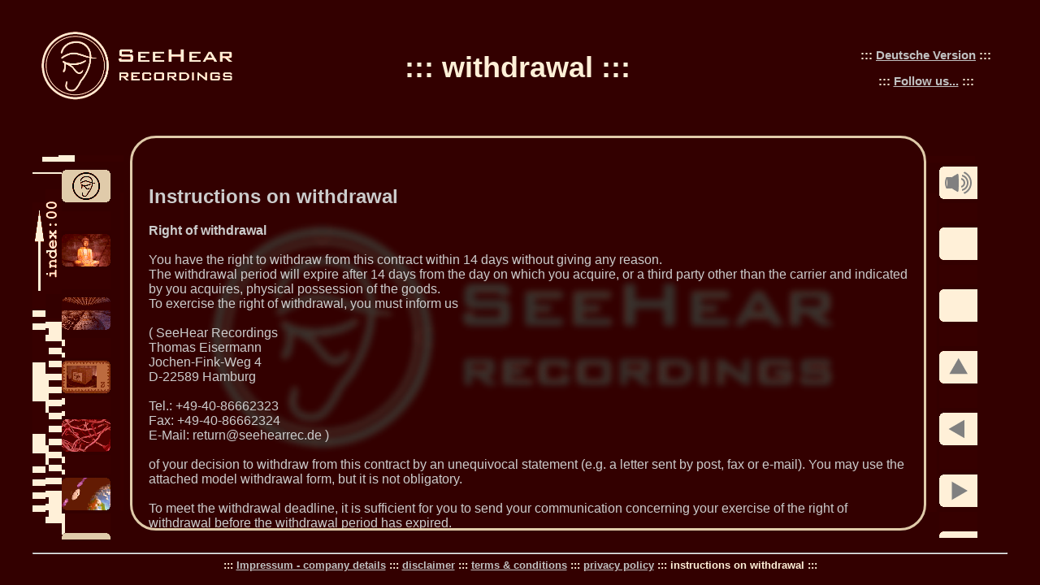

--- FILE ---
content_type: text/html; charset=utf-8
request_url: https://seehear.it/seehear_withdrawal_en.php?aplayer=on&frompage=p03
body_size: 4177
content:
<!DOCTYPE html>
<html lang="en">
<head>
<meta charset="utf-8">
<link href="seehear.css" rel="stylesheet">
<link rel="shortcut icon" href="/favicon.ico" type="image/x-icon" />
<link rel="icon" href="/favicon.ico" type="image/x-icon"/>
<link rel="apple-touch-icon" sizes="57x57" href="/pic/favicon/apple-icon-57x57.png"/>
<link rel="apple-touch-icon" sizes="60x60" href="/pic/favicon/apple-icon-60x60.png"/>
<link rel="apple-touch-icon" sizes="72x72" href="/pic/favicon/apple-icon-72x72.png"/>
<link rel="apple-touch-icon" sizes="76x76" href="/pic/favicon/apple-icon-76x76.png"/>
<link rel="apple-touch-icon" sizes="114x114" href="/pic/favicon/apple-icon-114x114.png"/>
<link rel="apple-touch-icon" sizes="120x120" href="/pic/favicon/apple-icon-120x120.png"/>
<link rel="apple-touch-icon" sizes="144x144" href="/pic/favicon/apple-icon-144x144.png"/>
<link rel="apple-touch-icon" sizes="152x152" href="/pic/favicon/apple-icon-152x152.png"/>
<link rel="apple-touch-icon" sizes="180x180" href="/pic/favicon/apple-icon-180x180.png"/>
<link rel="icon" type="image/png" sizes="192x192"  href="/pic/favicon/android-icon-192x192.png"/>
<link rel="icon" type="image/png" sizes="32x32" href="/pic/favicon/favicon-32x32.png"/>
<link rel="icon" type="image/png" sizes="96x96" href="/pic/favicon/favicon-96x96.png"/>
<link rel="icon" type="image/png" sizes="16x16" href="/pic/favicon/favicon-16x16.png"/>
<link rel="manifest" href="/pic/favicon/manifest.json"/>
<meta name="msapplication-TileColor" content="#ffffff"/>
<meta name="msapplication-TileImage" content="/pic/favicon/ms-icon-144x144.png"/>
<meta name="theme-color" content="#ffffff"/>
</head>

  <script language="JavaScript">
<!-- 

var mouse_over=false;

if (document.images) {

//title
Iindex_03_02 = new Image(20, 129);Iindex_03_02.src = 'pic/t-index.gif';Iindex_03_02x = new Image(20, 129);Iindex_03_02x.src = 'pic/t-index.gif';
Iindex_03_02a = new Image(20, 129);Iindex_03_02a.src = 'pic/t-phil.gif';
Iindex_03_02b = new Image(20, 129);Iindex_03_02b.src = 'pic/t-proj.gif';
Iindex_03_02c = new Image(20, 129);Iindex_03_02c.src = 'pic/t-order.gif';
Iindex_03_02d = new Image(20, 129);Iindex_03_02d.src = 'pic/t-shri.gif';
Iindex_03_02e = new Image(20, 129);Iindex_03_02e.src = 'pic/t-links.gif';
Iindex_03_02f = new Image(20, 129);Iindex_03_02f.src = 'pic/t-comm.gif';
Iindex_03_02g = new Image(20, 129);Iindex_03_02g.src = 'pic/t-phil.gif';
Iindex_03_02h = new Image(20, 129);Iindex_03_02h.src = 'pic/t-past.gif';
Iindex_03_02i = new Image(20, 129);Iindex_03_02i.src = 'pic/t-onair.gif';
Iindex_03_02j = new Image(20, 129);Iindex_03_02j.src = 'pic/t-pres.gif';
Iindex_03_02k = new Image(20, 129);Iindex_03_02k.src = 'pic/t-futur.gif';
Iindex_03_02l = new Image(20, 129);Iindex_03_02l.src = 'pic/t-cont.gif';

//Navi LH
Iindex_02_03 = new Image(60, 40);Iindex_02_03.src = 'pic/index.gif';
Iindex_02_03o = new Image(60, 40);Iindex_02_03o.src = 'pic/index_o.gif';

Iindex_05_03 = new Image(60, 40);Iindex_05_03.src = 'pic/phil.gif';
Iindex_05_03o = new Image(60, 40);Iindex_05_03o.src = 'pic/phil_o.gif';

Iindex_07_03 = new Image(60, 40);Iindex_07_03.src = 'pic/proj.gif';
Iindex_07_03o = new Image(60, 40);Iindex_07_03o.src = 'pic/proj_o.gif';

Iindex_10_03 = new Image(60, 40);Iindex_10_03.src = 'pic/order.gif';
Iindex_10_03o = new Image(60, 40);Iindex_10_03o.src = 'pic/order_o.gif';

Iindex_12_03 = new Image(60, 40);Iindex_12_03.src = 'pic/links.gif';
Iindex_12_03o = new Image(60, 40);Iindex_12_03o.src = 'pic/links_o.gif';

Iindex_14_03 = new Image(60, 40);Iindex_14_03.src = 'pic/cont.gif';
Iindex_14_03o = new Image(60, 40);Iindex_14_03o.src = 'pic/cont_o.gif';

//Navi RH

Iidr_02_02 = new Image(47, 40);Iidr_02_02.src = 'pic/idr-player-on.gif';Iidr_02_02o = new Image(47, 40);Iidr_02_02o.src = 'pic/idr-player-off.gif';
Iidr_04_02 = new Image(47, 40);Iidr_04_02.src = 'pic/idrblank.gif';
Iidr_04_02o = new Image(47, 40);Iidr_04_02o.src = 'pic/idrblank.gif';
Iidr_06_02 = new Image(47, 40);Iidr_06_02.src = 'pic/idrblank.gif';
Iidr_06_02o = new Image(47, 40);Iidr_06_02o.src = 'pic/idrblank.gif';
Iidr_08_02 = new Image(47, 40);Iidr_08_02.src = 'pic/idr0802.gif';
Iidr_08_02o = new Image(47, 40);Iidr_08_02o.src = 'pic/idr0802o.gif';
Iidr_10_02 = new Image(47, 40);Iidr_10_02.src = 'pic/idr1002.gif';
Iidr_10_02o = new Image(47, 40);Iidr_10_02o.src = 'pic/idr1002o.gif';
Iidr_12_02 = new Image(47, 40);Iidr_12_02.src = 'pic/idr1202.gif';
Iidr_12_02o = new Image(47, 40);Iidr_12_02o.src = 'pic/idr1202o.gif';
}

function showrelease(msgStr){
  F1 = open(msgStr,"SHRpromo002music","dependent=Yes,width=600,height=480,screenX=0,screenY=0,resizable=Yes");
}

function di(id,name){
  if (document.images) {document.images[id].src=eval(name+".src"); }
}

function dm(msgStr) {
  document.returnValue = false;
  if (document.images) { 
     window.status = msgStr;
     document.returnValue = true;
  }
}

var showMsg = navigator.userAgent != "Mozilla/4.0 (compatible; MSIE 4.0; Mac_PowerPC)";
function dmim(msgStr) {
  document.returnValue = false;
  if (showMsg) { 
    window.status = msgStr;
    document.returnValue = true;
  }
}


function update_player_switch (e) { 
	 var player_switch_link_element = document.getElementById('player_switch_link');
	 var internal_links = document.getElementsByClassName('internal-link');
	 var i;
if (e.detail==true) 
	{
	 if (document.images) {
	 Iidr_02_02 = new Image(47, 40);Iidr_02_02.src = 'pic/idr-player-off.gif';
	 Iidr_02_02o = new Image(47, 40);Iidr_02_02o.src = 'pic/idr-player-on.gif';
	 };
	 player_switch_link_element.href = player_switch_link_element.href.replace("aplayer=off", "aplayer=on");

	for (i = 0; i < internal_links.length; i++) {
		 internal_links[i].href = internal_links[i].href.replace("aplayer=on", "aplayer=off");
	} 
	}
	else
	{
	 if (document.images) {
	 Iidr_02_02 = new Image(47, 40);Iidr_02_02.src = 'pic/idr-player-on.gif'; 
	 Iidr_02_02o = new Image(47, 40);Iidr_02_02o.src = 'pic/idr-player-off.gif'; 
	 };
	 player_switch_link_element.href = player_switch_link_element.href.replace("aplayer=on", "aplayer=off");
	for (i = 0; i < internal_links.length; i++) {
		 internal_links[i].href = internal_links[i].href.replace("aplayer=off", "aplayer=on");
	} 

	};
	if (mouse_over==false) 
	{di('Nidr_02_02','Iidr_02_02');}
	else
	{di('Nidr_02_02','Iidr_02_02o');};
}


parent.iframeContent.addEventListener('WidgetStatus-Changed',update_player_switch, false);


  
// -->
  </script>
<body>
  <div id="container">
  <div class="wrapper">
  <header class="header">
    <div class="header_logo"><div class="dropdown"><img class="header_logo_img" alt="SeeHear Recordings" src="pic/shr-logo-text-transparent.gif"/><div class="dropdown-content">
    <a class="internal-link" href="index_en.php?aplayer=on">::: index</a><a class="internal-link" href="philosophy_en.php?aplayer=on">::: philosophy</a><a class="internal-link" href="projects_en.php?aplayer=on">::: projects</a><a class="internal-link" href="order_en.php?aplayer=on">::: order</a><a class="internal-link" href="links_en.php?aplayer=on">::: links</a><a class="internal-link" href="communication_en.php?aplayer=on">::: communication</a>  </div></div></div>
<div class="header_title"><div class="header_title_text"><h1>::: withdrawal :::</h1></div></div>
<div class="header_language"><div class="header_language_text"><h5>::: 
	<a class="internal-link" href="seehear_widerruf_de.php?aplayer=on&frompage=p03" >Deutsche Version</a> :::<p>::: <a class="internal-link" href="communication_en.php#Echoflex?aplayer=on">Follow us...</a> :::</h5></div></div></header>
  <div class="main_frame"><article class="main">﻿<!DOCTYPE html PUBLIC "-//W3C//DTD XHTML 1.0 Transitional//EN" "http://www.w3.org/TR/xhtml1/DTD/xhtml1-transitional.dtd">
<html xmlns="http://www.w3.org/1999/xhtml">

<head>
<meta content="text/html; charset=utf-8" http-equiv="Content-Type" />
<title>::: SeeHear Recordings ::: Instructions on withdrawal :::</title>
<link rel="shortcut icon" href="/favicon.ico" type="image/x-icon" />
<link rel="icon" href="/favicon.ico" type="image/x-icon"/>
<link rel="apple-touch-icon" sizes="57x57" href="/pic/favicon/apple-icon-57x57.png"/>
<link rel="apple-touch-icon" sizes="60x60" href="/pic/favicon/apple-icon-60x60.png"/>
<link rel="apple-touch-icon" sizes="72x72" href="/pic/favicon/apple-icon-72x72.png"/>
<link rel="apple-touch-icon" sizes="76x76" href="/pic/favicon/apple-icon-76x76.png"/>
<link rel="apple-touch-icon" sizes="114x114" href="/pic/favicon/apple-icon-114x114.png"/>
<link rel="apple-touch-icon" sizes="120x120" href="/pic/favicon/apple-icon-120x120.png"/>
<link rel="apple-touch-icon" sizes="144x144" href="/pic/favicon/apple-icon-144x144.png"/>
<link rel="apple-touch-icon" sizes="152x152" href="/pic/favicon/apple-icon-152x152.png"/>
<link rel="apple-touch-icon" sizes="180x180" href="/pic/favicon/apple-icon-180x180.png"/>
<link rel="icon" type="image/png" sizes="192x192"  href="/pic/favicon/android-icon-192x192.png"/>
<link rel="icon" type="image/png" sizes="32x32" href="/pic/favicon/favicon-32x32.png"/>
<link rel="icon" type="image/png" sizes="96x96" href="/pic/favicon/favicon-96x96.png"/>
<link rel="icon" type="image/png" sizes="16x16" href="/pic/favicon/favicon-16x16.png"/>
<link rel="manifest" href="/pic/favicon/manifest.json"/>
<meta name="msapplication-TileColor" content="#ffffff"/>
<meta name="msapplication-TileImage" content="/pic/favicon/ms-icon-144x144.png"/>
<meta name="theme-color" content="#ffffff"/>
</head>

<body>

<h2>Instructions on withdrawal</h2><strong>Right of withdrawal</strong><br />
<br />
You have the right to withdraw from this contract within 14 days without giving 
any reason.<br />
The withdrawal period will expire after 14 days from the day on which you 
acquire, or a third party other than the carrier and indicated by you acquires, 
physical possession of the goods.<br />
To exercise the right of withdrawal, you must inform us<br />
<br />
( SeeHear Recordings<br />
Thomas Eisermann<br />
Jochen-Fink-Weg 4<br />
D-22589 Hamburg <br />
<br />
Tel.: +49-40-86662323<br />
Fax: +49-40-86662324<br />
E-Mail: return@seehearrec.de )<br />
<br />
of your decision to withdraw from this contract by an unequivocal statement 
(e.g. a letter sent by post, fax or e-mail). You may use the attached model 
withdrawal form, but it is not obligatory.<br />
<br />
To meet the withdrawal deadline, it is sufficient for you to send your 
communication concerning your exercise of the right of withdrawal before the 
withdrawal period has expired.<br />
<br />
<strong>Effects of withdrawal</strong><br />
<br />
If you withdraw from this contract, we shall reimburse to you all payments 
received from you, including the costs of delivery (with the exception of the 
supplementary costs resulting from your choice of a type of delivery other than 
the least expensive type of standard delivery offered by us), without undue 
delay and in any event not later than 14 days from the day on which we are 
informed about your decision to withdraw from this contract. We will carry out 
such reimbursement using the same means of payment as you used for the initial 
transaction, unless you have expressly agreed otherwise; in any event, you will 
not incur any fees as a result of such reimbursement. We may withhold 
reimbursement until we have received the goods back or you have supplied 
evidence of having sent back the goods, whichever is the earliest.<br />
You shall send back the goods or hand them over to us, without undue delay and 
in any event not later than 14 days from the day on which you communicate your 
withdrawal from this contract to us. The deadline is met if you send back the 
goods before the period of 14 days has expired. You will have to bear the direct 
cost of returning the goods. You are only liable for any diminished value of the 
goods<br />
resulting from the handling other than what is necessary to establish the 
nature, characteristics and functioning of the goods.<br />
<br />
<hr/><br />
<br />
<strong>Model withdrawal form</strong><br />
<br />
(complete and return this form only if you wish to withdraw from the contract)<br />
<br />
To:<br />
SeeHear Recordings<br />
Thomas Eisermann <br />
Jochen-Fink-Weg 4<br />
22589 Hamburg<br />
Germany<br />
<br />
I/We (*) hereby give notice that I/We (*) withdraw from my/our (*) contract of 
sale of the following goods<br />
<br />
.......................................................................................................................................<br />
<br />
.......................................................................................................................................<br />
<br />
.......................................................................................................................................<br />
<br />
.......................................................................................................................................<br />
<br />
<br />
Ordered on (*)/received on (*) 
..................................................................................<br />
<br />
<br />
Name of consumer(s) 
..................................................................................<br />
<br />
<br />
Address of consumer(s) 
..................................................................................<br />
<br />
..................................................................................<br />
<br />
..................................................................................<br />
<br />
..................................................................................<br />
<br />
..................................................................................<br />
<br />
<br />
Signature of consumer(s) (only if this form is notified on paper)<br />
<br />
<br />
.......................................................................................................................................<br />
<br />
<br />
Date 
..................................................................................<br />
<br />
<br />
___________<br />
(*) Delete as appropriate.<br />
<br />

</body>

</html>
</article></div>
  <aside class="aside navi_lh"><TABLE border="0" cellpadding="0" cellspacing="0" width="100">
	<TR>
	  <TD><IMG width="16" height="1" border="0" SRC="pic/idx00.gif"></TD>
	  <TD><IMG width="20" height="1" border="0" SRC="pic/idx00.gif"></TD>
	  <TD><IMG width="60" height="1" border="0" SRC="pic/idx00.gif"></TD>
	  <TD><IMG width="16" height="1" border="0" SRC="pic/idx00.gif"></TD>
	</TR>
	<TR>
	  <TD rowspan="1" colspan="4"><IMG name="navi_lh_img_name_Nindex_01_01" width="100" height="8"
		border="0" SRC="pic/idx0101.gif"></TD>
	  <TD><IMG width="1" height="8" border="0" SRC="pic/idx00.gif"></TD>
	</TR>
	<TR>
	  <TD rowspan="1" colspan="2"><IMG name="navi_lh_img_name_Nindex_02_01" width="36" height="5"
		border="0" SRC="pic/idx0201.gif"></TD>
	  <TD rowspan="2" colspan="1"><A class="internal-link" href="index_en.php?aplayer=on"onmouseout="di('navi_lh_img_name_Nindex_02_03','Iindex_02_03');di('navi_lh_img_name_Nindex_03_02','Iindex_03_02');dm(''); return true;"onmouseover="di('navi_lh_img_name_Nindex_02_03','Iindex_02_03o');di('navi_lh_img_name_Nindex_03_02','Iindex_03_02x');dm('::: index :::'); return true;"><IMG name="navi_lh_img_name_Nindex_02_03"src="pic/index.gif"width="60"height="40"ALT="index"border="0"></A></TD>
	  <TD rowspan="14" colspan="1"><IMG name="navi_lh_img_name_Nindex_02_04" width="4" height="392"
		border="0" SRC="pic/idx0204.gif"></TD>
	  <TD><IMG width="1" height="5" border="0" SRC="pic/idx00.gif"></TD>
	</TR>
	<TR>
	  <TD rowspan="13" colspan="1"><IMG name="navi_lh_img_name_Nindex_03_01" width="16" height="387"
		border="0" SRC="pic/idx0301.gif"></TD>
	  <TD rowspan="5" colspan="1"><IMG name="navi_lh_img_name_Nindex_03_02" SRC="pic/t-index.gif"		width="20" height="129" border="0"></TD>
	  <TD><IMG width="1" height="35" border="0" SRC="pic/idx00.gif"></TD>
	</TR>
	<TR>
	  <TD rowspan="1" colspan="1"><IMG name="navi_lh_img_name_Nindex_04_03" width="60" height="24"
		border="0" SRC="pic/idx0403.gif"		></TD>
	  <TD><IMG width="1" height="24" border="0" SRC="pic/idx00.gif"></TD>
	</TR>
	<TR>
	  <TD rowspan="1" colspan="1"><A class="internal-link" href="philosophy_en.php?aplayer=on"onmouseout="di('navi_lh_img_name_Nindex_05_03','Iindex_05_03');di('navi_lh_img_name_Nindex_03_02','Iindex_03_02');dm(''); return true;"onmouseover="di('navi_lh_img_name_Nindex_05_03','Iindex_05_03o');di('navi_lh_img_name_Nindex_03_02','Iindex_03_02a');dm('::: index :::'); return true;"><IMG name="navi_lh_img_name_Nindex_05_03"src="pic/phil.gif"width="60"height="40"ALT="philosophy"border="0"></A></TD>
	  <TD><IMG width="1" height="40" border="0" SRC="pic/idx00.gif"></TD>
	</TR>
	<TR>
	  <TD rowspan="1" colspan="1"><IMG name="navi_lh_img_name_Nindex_06_03" width="60" height="24"
		border="0" SRC="pic/idx0603.gif"></TD>
	  <TD><IMG width="1" height="24" border="0" SRC="pic/idx00.gif"></TD>
	</TR>
	<TR>
	  <TD rowspan="2" colspan="1"><A class="internal-link" href="projects_en.php?aplayer=on"onmouseout="di('navi_lh_img_name_Nindex_07_03','Iindex_07_03');di('navi_lh_img_name_Nindex_03_02','Iindex_03_02');dm(''); return true;"onmouseover="di('navi_lh_img_name_Nindex_07_03','Iindex_07_03o');di('navi_lh_img_name_Nindex_03_02','Iindex_03_02b');dm('::: projects :::'); return true;"><IMG name="navi_lh_img_name_Nindex_07_03"src="pic/proj.gif"width="60"height="40"ALT="projects"border="0"></A></TD>
	  <TD><IMG width="1" height="6" border="0" SRC="pic/idx00.gif"></TD>
	</TR>
	<TR>
	  <TD rowspan="8" colspan="1"><IMG name="navi_lh_img_name_Nindex_08_02" width="20" height="258"
		border="0" SRC="pic/idx0802.gif"></TD>
	  <TD><IMG width="1" height="34" border="0" SRC="pic/idx00.gif"></TD>
	</TR>
	<TR>
	  <TD rowspan="1" colspan="1"><IMG name="navi_lh_img_name_Nindex_09_03" width="60" height="24"
		border="0" SRC="pic/idx0903.gif"></TD>
	  <TD><IMG width="1" height="24" border="0" SRC="pic/idx00.gif"></TD>
	</TR>
	<TR>
	  <TD rowspan="1" colspan="1"><A class="internal-link" href="order_en.php?aplayer=on"onmouseout="di('navi_lh_img_name_Nindex_10_03','Iindex_10_03');di('navi_lh_img_name_Nindex_03_02','Iindex_03_02');dm(''); return true;"onmouseover="di('navi_lh_img_name_Nindex_10_03','Iindex_10_03o');di('navi_lh_img_name_Nindex_03_02','Iindex_03_02c');dm('::: index :::'); return true;"><IMG name="navi_lh_img_name_Nindex_10_03"src="pic/order.gif"width="60"height="40"ALT="order"border="0"></A></TD>
	  <TD><IMG width="1" height="40" border="0" SRC="pic/idx00.gif"></TD>
	</TR>
	<TR>
	  <TD rowspan="1" colspan="1"><IMG name="navi_lh_img_name_Nindex_11_03" width="60" height="24"
		border="0" SRC="pic/idx1103.gif"></TD>
	  <TD><IMG width="1" height="24" border="0" SRC="pic/idx00.gif"></TD>
	</TR>
	<TR>
	  <TD rowspan="1" colspan="1"><A class="internal-link" href="links_en.php?aplayer=on"onmouseout="di('navi_lh_img_name_Nindex_12_03','Iindex_12_03');di('navi_lh_img_name_Nindex_03_02','Iindex_03_02');dm(''); return true;"onmouseover="di('navi_lh_img_name_Nindex_12_03','Iindex_12_03o');di('navi_lh_img_name_Nindex_03_02','Iindex_03_02e');dm('::: links :::'); return true;"><IMG name="navi_lh_img_name_Nindex_12_03"src="pic/links.gif"width="60"height="40"ALT="links"border="0"></A></TD>
	  <TD><IMG width="1" height="40" border="0" SRC="pic/idx00.gif"></TD>
	</TR>
	<TR>
	  <TD rowspan="1" colspan="1"><IMG name="navi_lh_img_name_Nindex_13_03" width="60" height="24"
		border="0" SRC="pic/idx1303.gif"></TD>
	  <TD><IMG width="1" height="24" border="0" SRC="pic/idx00.gif"></TD>
	</TR>
	<TR>
	  <TD rowspan="1" colspan="1"><A class="internal-link" href="communication_en.php?aplayer=on"onmouseout="di('navi_lh_img_name_Nindex_14_03','Iindex_14_03');di('navi_lh_img_name_Nindex_03_02','Iindex_03_02');dm(''); return true;"onmouseover="di('navi_lh_img_name_Nindex_14_03','Iindex_14_03o');di('navi_lh_img_name_Nindex_03_02','Iindex_03_02f');dm('::: communication :::'); return true;"><IMG name="navi_lh_img_name_Nindex_14_03"src="pic/cont.gif"width="60"height="40"ALT="communication"border="0"></A></TD>
	  <TD><IMG width="1" height="40" border="0" SRC="pic/idx00.gif"></TD>
	</TR>
	<TR>
	  <TD rowspan="1" colspan="1"><IMG name="navi_lh_img_name_Nindex_15_03" width="60" height="32"
		border="0" SRC="pic/idx1503.gif"></TD>
	  <TD><IMG width="1" height="32" border="0" SRC="pic/idx00.gif"></TD>
	</TR>
      </TABLE></aside>
  <aside class="aside navi_rh"><TABLE border="0" cellpadding="0" cellspacing="0" width="60">
	<TR>
	  <TD><IMG src="pic/idr_00.gif" width="16" height="1" border="0"></TD>
	  <TD><IMG src="pic/idr_00.gif" width="47" height="1" border="0"></TD>
	</TR>
	<TR>
	  <TD rowspan="1" colspan="2"><IMG name="Nidr_01_01" src="pic/idr0101.gif"
		width="60" height="8" border="0"></TD>
	  <TD><IMG src="pic/idr_00.gif" width="1" height="8" border="0"></TD>
	</TR>
	<TR>
	  <TD rowspan="12" colspan="1"><IMG name="Nidr_02_01" src="pic/idr0201.gif"
		width="13" height="392" border="0"></TD>
	  <TD rowspan="1" colspan="1"><a id="player_switch_link"
	  href="seehear_withdrawal_en.php?aplayer=off&frompage=p03"onclick="parent.aplayer_off(); return true;" onmouseout="di('Nidr_02_02','Iidr_02_02');dm(''); mouse_over=false; return true;"
 onmouseover="di('Nidr_02_02','Iidr_02_02o');dm(''); mouse_over=true; return true;">
<IMG name="Nidr_02_02" src="pic/idr-player-on.gif" width="47" height="40" border="0"></a>
</TD>
	  <TD><IMG src="pic/idr_00.gif" width="1" height="40" border="0"></TD>
	</TR>
	<TR>
	  <TD rowspan="1" colspan="1"><IMG name="Nidr_03_02" src="pic/idr0302.gif"
		width="47" height="24" border="0"></TD>
	  <TD><IMG src="pic/idr_00.gif" width="1" height="24" border="0"></TD>
	</TR>
	<TR>
	  <TD rowspan="1" colspan="1"><IMG name="Nidr_04_02" src="pic/idrblank.gif"
		width="47" height="40" border="0"></TD>
	  <TD><IMG src="pic/idr_00.gif" width="1" height="40" border="0"></TD>
	</TR>
	<TR>
	  <TD rowspan="1" colspan="1"><IMG name="Nidr_05_02" src="pic/idr0502.gif"
		width="47" height="24" border="0"></TD>
	  <TD><IMG src="pic/idr_00.gif" width="1" height="24" border="0"></TD>
	</TR>
	<TR>
	  <TD rowspan="1" colspan="1"><IMG name="Nidr_06_02" src="pic/idrblank.gif"
		width="47" height="40" border="0"></TD>
	  <TD><IMG src="pic/idr_00.gif" width="1" height="40" border="0"></TD>
	</TR>
	<TR>
	  <TD rowspan="1" colspan="1"><IMG name="Nidr_07_02" src="pic/idr0702.gif"
		width="47" height="24" border="0"></TD>
	  <TD><IMG src="pic/idr_00.gif" width="1" height="24" border="0"></TD>
	</TR>
	<TR>
	  <TD rowspan="1" colspan="1"><A class="internal-link" href="index_en.php?aplayer=on" onmouseout="di('Nidr_08_02','Iidr_08_02');dm(''); return true;"
		onmouseover="di('Nidr_08_02','Iidr_08_02o');dm('::: index :::'); return true;"><IMG
		name="Nidr_08_02" src="pic/idr0802.gif" width="47" height="40" ALT="index"
		border="0"></A></TD>
	  <TD><IMG src="pic/idr_00.gif" width="1" height="40" border="0"></TD>
	</TR>
	<TR>
	  <TD rowspan="1" colspan="1"><IMG name="Nidr_09_02" src="pic/idr0902.gif"
		width="47" height="24" border="0"></TD>
	  <TD><IMG src="pic/idr_00.gif" width="1" height="24" border="0"></TD>
	</TR>
	<TR>
	  <TD rowspan="1" colspan="1"><A class="internal-link" href="projects_en.php?aplayer=on" onmouseout="di('Nidr_10_02','Iidr_10_02');dm(''); return true;"
		onmouseover="di('Nidr_10_02','Iidr_10_02o');dm('::: prev ::: index :::'); return true;"><IMG
		name="Nidr_10_02" src="pic/idr1002.gif" width="47" height="40" ALT="prev: index"
		border="0"></A></TD>
	  <TD><IMG src="pic/idr_00.gif" width="1" height="40" border="0"></TD>
	</TR>
	<TR>
	  <TD rowspan="1" colspan="1"><IMG name="Nidr_11_02" src="pic/idr1102.gif"
		width="47" height="24" border="0"></TD>
	  <TD><IMG src="pic/idr_00.gif" width="1" height="24" border="0"></TD>
	</TR>
	<TR>
	  <TD rowspan="1" colspan="1"><A class="internal-link" href="seehear_company_details_en.php?aplayer=on&frompage=p11" onmouseout="di('Nidr_12_02','Iidr_12_02');dm(''); return true;"
		onmouseover="di('Nidr_12_02','Iidr_12_02o');dm('::: next ::: past :::'); return true;"><IMG
		name="Nidr_12_02" src="pic/idr1202.gif" width="47" height="40" ALT="next: past"
		border="0"></A></TD>
	  <TD><IMG src="pic/idr_00.gif" width="1" height="40" border="0"></TD>
	</TR>
	<TR>
	  <TD rowspan="1" colspan="1"><IMG name="Nidr_13_02" src="pic/idr1302.gif"
		width="47" height="32" border="0"></TD>
	  <TD><IMG src="pic/idr_00.gif" width="1" height="32" border="0"></TD>
	</TR>
      </TABLE></aside>
  <aside class="aside navi_top"><table "border="0" cellpadding="0" cellspacing="0" width="100">
        <tbody>
          <tr>
          <TD rowspan="1" colspan="1"><A class="internal-link" href="projects_en.php?aplayer=on" onmouseout="di('navi_top_img_name_back','Iidr_10_02');dm(''); return true;"
		onmouseover="di('navi_top_img_name_back','Iidr_10_02o');dm('::: prev ::: index :::'); return true;"><IMG
		name="navi_top_img_name_back" src="pic/idr1002.gif" width="47" height="40" ALT="prev: index"
		border="0"></A></TD>
            <td><img src="pic/idx00.gif" border="0" height="1"
 width="16"></td>
            <TD rowspan="2" colspan="1"><A class="internal-link" href="index_en.php?aplayer=on"onmouseout="di('navi_top_img_name_Nindex_middle','Iindex_02_03');di('navi_lh_img_name_Nindex_02_03','Iindex_02_03');di('navi_lh_img_name_Nindex_03_02','Iindex_03_02');dm(''); return true;"onmouseover="di('navi_top_img_name_Nindex_middle','Iindex_02_03o');di('navi_lh_img_name_Nindex_02_03','Iindex_02_03o');di('navi_lh_img_name_Nindex_03_02','Iindex_03_02x');dm('::: index :::'); return true;"><IMG name="navi_top_img_name_Nindex_middle"src="pic/index.gif"width="60"height="40"ALT="index"border="0"></A></TD>
            <td><img src="pic/idx00.gif" border="0" height="1"
 width="16"></td>
 <TD rowspan="1" colspan="1"><A class="internal-link" href="seehear_company_details_en.php?aplayer=on&frompage=p11" onmouseout="di('navi_top_img_name_next','Iidr_12_02');dm(''); return true;"
		onmouseover="di('navi_top_img_name_next','Iidr_12_02o');dm('::: next ::: past :::'); return true;"><IMG
		name="navi_top_img_name_next" src="pic/idr1202.gif" width="47" height="40" ALT="next: past"
		border="0"></A></TD>
            
          </tr>
        </tbody>
      </table></aside>
  <footer class="footer">
  <hr>::: <a class="internal-link" href="seehear_company_details_en.php?aplayer=on&frompage=p11">Impressum - company details</a> :::
<a class="internal-link" href="seehear_disclaimer_en.php?aplayer=on&frompage=p11">disclaimer</a> :::
<a class="internal-link" href="seehear_terms_and_conditions_en.php?aplayer=on&frompage=p11">terms & conditions</a> ::: <a class="internal-link" href="seehear_privacy_policy_en.php?aplayer=on&frompage=p11">privacy policy</a> ::: 
instructions on withdrawal :::  </footer> 
</div>
</div>
</body>
</html>

--- FILE ---
content_type: text/css
request_url: https://seehear.it/seehear.css
body_size: 2729
content:
head {
	content="text/html; charset=utf-8";
}


a:link {color: #dfd2bd;}
a:visited {color: #c0c0c0;}
a:active {color: #555;}
a:hover {color: #E0CBAA;}

.footer a:link {color: #c0c0c0;}
.footer a:visited {color: #c0c0c0;}
.footer a:active {color: #555;}
.footer a:hover {color: #dfd2bd;}

.header a:link {color: #c0c0c0;}
.header a:visited {color: #c0c0c0;}
.header a:active {color: #555;}
.header a:hover {color: #dfd2bd;}

.main_content_frame a:link {color: black;}
.main_content_frame a:visited {color: black;}
.main_content_frame a:active {color: blue;}
.main_content_frame a:hover {color: blue;}

.internal-link {
}


.soundcloud-embed-frame{
flex: 1 100%;
width: 100%;
height: auto;

    background-color: #E0CBAA;
    min-width: 160px;
    
    
    box-shadow: 0px 8px 16px 0px rgba(0,0,0,0.9);
    z-index: 1;
    opacity: 0.95;
    border-radius: 1em;
    padding: 12px 16px;
     margin:  12px;

}

.soundcloud-embed-frame-dark{
flex: 1 100%;
width: 100%;
height: auto;

    min-width: 160px;
    
    

    z-index: 1;
    opacity: 0.95;
//    padding: 12px 16px;
     margin:  12px;

}


.index_content_iframe {
position: absolute;
top: 0px;
width:100%;
height:100%;
background-color: transparent;
border: 0 none transparent;
padding: 0px;
overflow: hidden;
margin: 0px;
z-index: 0;

}


.iframe_page_content {
	width: 100%;
	height: 100%;
	background-color: transparent;
border: 0 none transparent;
padding: 0px;
overflow: hidden;
margin: 0px;
}

.index_player_iframe {
 transform-origin: 0px 0px 0px;
margin-top: 16px;
margin-left: 0px;
margin-right: 0px;
margin-bottom: 0px;
width:600px; 
height:350px; 
scrolling: no;
frameborder:no;
       z-index: 205;
}

.index_player_dropdown_text{
position: absolute;
	top: 395px;
	left: 0%;
	width: 100%;
margin-top:0px;
	  z-index: 300;
	  font-size: x-small;
	    text-align: center;
}

.index_player_dropdown {
//   display: flex;
   align-items: center;
    position: relative;
    width:600px; 
    max-width:600px;
	height: 394px;
   	margin-top:  -407px;
	margin-left: auto;
	margin-right: auto;
    background-color: #E0CBAA;
     box-shadow: 0px 8px 16px 0px rgba(0,0,0,0.9);
         padding: 16px 16px 0px 16px;
 
    z-index: 210;
    border-radius: 1em;
    transition: 1s;
    overflow: hidden;
    align-items: center;
}


.index_player {
font: 100% Arial, Helvetica, sans-serif;
  color: black; 
  width: auto;
  height: auto;
  text-align: center;
	margin-left: auto;
	margin-right: auto;

 background-color: #E0CBAA;
//border:thick;
 //position: relative;
    //display: inline-block;
    padding: 12px 16px;
    text-decoration: none;
     border-radius: 1em;
     z-index: 200;

}


.index_player:hover .index_player_dropdown { margin-top: -2em; transition: 1s; width: 80%; max-width: 600px;
:not(:hover) .index_player_dropdown {margin-top: -2em;transition: 1s; width: 80%; max-width: 600px;};
}
.index_player:hover .iframe_page_content {pointer-events: none;}
.index_player_dropdown:hover .index_player_dropdown {margin-top: -2em;transition: 1s;width: 80%; max-width: 600px;}	

.soundcloud-embed
{
 transform-origin: 0px 0px 0px;
transform: scale(1);
width: 100%;
height: 450px;

/*width: 600px;
height: 300px;*/
}

.spotify-embed
{
width: auto;
overflow:hidden;
 /*transform-origin: 0px 0px 0px;
transform: scale(1);
width: 600px;
height: 300px;*/
}

.bandcamp-embed {
	max-width: 600px;
overflow:hidden;
align-items: center;
	margin-left: auto;
	margin-right: auto;
	text-align: center;
}


.bandcamp-embed-follow {
	width: 175px;
overflow:hidden;
align-items: center;
	margin-left: auto;
	margin-right: auto;
	text-align: center;
}


.main_canvas
{ display: flex;
  flex-flow: row wrap;
//  align-content: stretch;
    align-content: space-around;
    align-items: center;
//  font-weight: bold;
//  text-align: center;
  vertical-align:middle;
  width: 100%;
  height: auto;
  margin:auto;
}

.main_content_frame
{
flex: 2 33%;
width: auto;
height: auto;
color: black;
text-align: center;
 vertical-align: middle;
   background-color: #E0CBAA;
    min-width: 160px;
    
    
    box-shadow: 0px 8px 16px 0px rgba(0,0,0,0.9);
    z-index: 1;
    opacity: 0.95;
    border-radius: 1em;
    padding: 12px 16px;
margin:  12px;
}

.main_content_frame_wide
{
flex: 2 66%;
/*width: auto;
height: auto;
color: black;
text-align: center;
 vertical-align: middle;
   background-color: #E0CBAA;
    min-width: 160px;
    
    
    box-shadow: 0px 8px 16px 0px rgba(0,0,0,0.9);
    z-index: 1;
    opacity: 0.95;
    border-radius: 1em;
    padding: 12px 16px;
margin:  12px;*/
}

.main_content_frame1
{
flex: 2 33%;
width: auto;
height: auto;
color: black;
text-align: center;
 vertical-align: middle;
   background-color: #330000;
    min-width: 160px;
    
    
 /*   box-shadow: 0px 8px 16px 0px rgba(0,0,0,0.9);
    z-index: 1;
    opacity: 0.95;*/
    border-radius: 1em;
}

.main_content_frame2
{
flex: 2 33%;
margin:0 auto;width:100%;height:75%;padding-bottom:40%);
position:relative;

/*width: auto;
height: 0;
width:100%;
padding-bottom:10%;*/
color: black;
text-align: center;
 vertical-align: middle;
   background-color: #330000;
 /*   min-width: 160px;*/
    
    
   /* box-shadow: 0px 8px 16px 0px rgba(0,0,0,0.9);*/
    z-index: 1;
   /* opacity: 0.95;
    border-radius: 1em;*/
/*margin:  12px;*/
/* overflow-x: hidden;
  overflow-y: hidden;*/

}

.thumbnail_image
{
	height: auto;
	padding: 5px;
	width: 150px;
}

.thumbnail_image_with_link
{
	height: auto;
	width: auto;
	flex: 2 33%;
text-align: center;
 vertical-align: middle;
    z-index: 1;
}


.thumbnail_container
{
  display: flex;
  flex-flow: row wrap;
//  align-content: stretch;
    align-content: space-around;
    align-items: center;
//  font-weight: bold;
//  text-align: center;
  vertical-align:middle;
  width: 100%;
  height: auto;
  margin:auto;
 //  background-color: #FF0000;
}





.thumbnail_image_text
{
	min-height: 150px;
	padding: 5px;
	width: auto;
	/*display:inline-block; */
	vertical-align:middle;
	 text-align: center;

}

.thumbnail_text
{
	padding: 5px;
	width: auto;
	/*display:inline-block; */
	vertical-align:middle;
	 text-align: left;

}


	
.partner-logo {
	width: 30%;
	min-width: 200px;
	margin-left: auto;
	margin-right: auto;
	padding: 12px 16px;
	text-align: center;
}
.dropdown {
    //position: relative;
    //display: inline-block;
}
.dropdown:hover .dropdown-content {display: block;}
.dropdown:active .dropdown-content {display: block;}
.dropdown:disabled .dropdown-content {display: none;}

.dropdown-content {
    display: none;
    position: absolute;
   	margin-top: -10px;
	margin-left: 80px;
    background-color: #E0CBAA;
    min-width: 160px;
    box-shadow: 0px 8px 16px 0px rgba(0,0,0,0.9);
    z-index: 100;
    opacity: 0.95;
    border-radius: 1em;
}

.dropdown-content a {
    color: black;
    padding: 12px 16px;
    text-decoration: none;
    display: block;
     border-radius: 1em;
}

.dropdown-text {
  //  color: grey;
    color: white;
    padding: 12px 16px;
    text-decoration: none;
    display: block;
     border-radius: 1em;
     
}

.dropdown-content a:link {color:black}
.dropdown-content a:visited {color:black}
.dropdown-content a:active {color:black}
.dropdown-content a:hover {color:black}

.dropdown-content a:hover {background-color: #ddd;}

div#container {
    padding: 0px;
    background: #F1F1F1;
   display:block;
   // display: flex;
    flex-flow: column wrap;
    align-content: flex-start;
    height: 100%;
  //  border: 1px solid red;
    box-sizing: border-box;
   width: 100%;
    position:absolute;
   min-width:290px;
   margin-top: auto;
margin-bottom: auto;
   
}

h1 {
	text-align:center;
	color: #FFF0D8;
}

h5 {
	text-align:center;
}

//Datenschutz
auto-style1 {
	color: #000000;
}


.wrapper {
  display: flex;
  flex-flow: row wrap;
  align-content: stretch;
  font-weight: bold;
  text-align: center;
  width: 100%;
  height: 100%;
  margin:auto;
    background: #330000;
    
   
}

.wrapper > * {
  padding: 0px;
  flex: 1 100%;
overflow-y: hidden;
}

.header {
  display: flex;
  padding:10px;
  flex-flow: row wrap;
  align-content: stretch;
  background: #330000;
  
  //color: rgb(192, 192, 192);
  font: 100% Arial, Helvetica, sans-serif;
  font-size: large;
  overflow: hidden;
}

.header_logo {
	display: flex;
	flex: 1;
	height: 100%;
align-items: center;

text-align: left;
margin:auto;
margin-left: 10px;
min-width:237px;
max-width:237px;
}



//img { width: 100%; height: auto }

.header_logo_img {
width: 100%; height: auto;
min-width:237px;
max-width:237px;
//align-items: bottom;
}



.header_title {
	display: flex;
	flex: 3;
	height: 100%;
align-items: center;
//text-align: center;
	
}

.header_title_text {
	margin:auto;
	text-align: center;


}

.header_language {

	display: flex;
	flex: 1;
	height: 100%;
align-items: center;
//text-align: center;
margin-right:10px;

}

.header_language_text {

	text-align: right;
	margin-right:0px;
	margin-left: auto;
	color: #FFF0D8;
}

.footer {
	background: #330000;
	font-family: Arial, Helvetica, sans-serif;
	font-size: small;
//	color: #C0C0C0;
	color: #FFF0D8;

}

.main_frame {
	display: flex;
 border: 3px solid #E0CBAA;
  border-radius: 2em; 
 min-height: 500px;
  max-height: 500px;
  overflow: hidden;
  padding: 0;
  margin: 0;
  align-content: stretch;
  
  background-image: url("pic/intro1_dark.gif"); /* The image used */
   background-position: center, top; /* Center the image */
   background-repeat: repeat-y; /* repeat the image */
  background-size: 100% auto;
}


.main {
  text-align: left;
 // color: #FFF0D8;
 // color: #c0c0c0;
 color: #CCCCCC;
  font: 100% Arial, Helvetica, sans-serif;
  height: auto;
  width: 100%;
  overflow-x: hidden;
  overflow-y: auto;
  padding: 20px;
  margin: 0;
}



.navi_lh {
  width: 10px;
  background: #330000;
  text-align: right;
  flex: 1;
  min-width: 120px;
  max-width: 120px;
  min-height: 500px;
  max-height: 500px;
}

.navi_rh {
  background: #330000;
  text-align: left;
    min-width: 100px;
  max-width: 100px;
    min-height: 500px;
  max-height: 500px;


}

.navi_top {
  background: #330000;
    text-align: center;
  overflow-x: hidden;
  overflow-y: hidden;
  max-width: 200px;
  margin-left: auto;
  margin-right: auto;
overflow: hidden;
}

@media all and (min-width: 10px) {
  .navi_top { display: flex; }
/*  .navi_top { flex: 1 100%; max-height:45px; min-height:45px;} */
  .navi_top { flex: 1 100%; max-height:55px; min-height:55px;}
  .main_frame { flex: 1 100%; max-height:55%; min-height:140px; height:100% }
  .footer  { max-height:10%; min-height:40px }
  .header  { max-height:22%; min-height:140px}
  
  .navi_top { order: 1; } 
  .main_frame { order: 2; }
  .footer  { order: 3; }
  .navi_lh { display: none; }
  .navi_rh { display: none; }
/*  .main_content_frame2 { height: auto; }*/
/* .image_max600 { width: 100%; } */

  
 .header_language {order: 1}  
  .header_logo {order: 2}
  .header_title {order: 3}
  .header_language {flex: 1 100%; height:15px}  
  .header_logo {flex: 1 100%; height:auto}
  .header_title {flex: 1 100%; height:45px} 
.soundcloud-embed {
	transform: scale(0.75);
		width: 133.33%;

		max-width: 133.33%;
		min-height: 300px;
	}
	.index_player_iframe {
		transform: scale(0.75);
		width: 133.33%;
		max-width: 133.33%;
			min-height: 350px;
	max-height: 350px;
}
.index_player_dropdown {
	width: 40%;
	margin-left:8px;
		height: 307px;
   	margin-top:  -320px;
}
.index_player {
margin-left:0%;
}
.index_player_dropdown_text{
	top: 308px;
}

.soundcloud-embed-frame {
	height:225px;
}
.soundcloud-embed-frame-dark {
	height:auto;
}
h1 {
	font-size: 1.5em;
}
  
}

@media all and (min-width: 500px) {
  .navi_lh { display: flex; }
  .navi_lh { flex: 1 auto; }
  .main_frame { flex: 6 0px; height: 480px; max-height:480px }
  .navi_lh { order: 1; } 
  .main_frame { order: 2; }
  .footer  { order: 3; }
  .navi_rh { display: none; }
  .navi_top { display: none; }

   .header_language {order: 3}  
  .header_logo {order: 1}
  .header_title {order: 2}
/*  .main_content_frame2 { height: auto; }*/
/* .image_max600 { width: 100%; } */
 .header_title {
    display: flex;
	flex: 3;
	height: 100%;
	align-items: center;}
	.header_language {

	display: flex;
	flex: 1;
	height: 100%;
	align-items: center;}
	.header_logo {
	display: flex;
	flex: 1;
	height: 100%;
	align-items: center;}
.soundcloud-embed {
	transform: scale(0.75);
		width: 133.33%;
		max-width: 133.33%;
		height: 300px;
		}
		.index_player_iframe {
		transform: scale(0.75);
		width: 133.33%;
		max-width: 133.33%;
			min-height: 350px;
	max-height: 350px;

}
.index_player_dropdown {
	width: 80%;	
		height: 307px;
   	margin-top:  -320px;
   		margin-left:8px;
}
.index_player {
margin-left:0%;
}
.index_player_dropdown_text{
	top: 308px;
}

.soundcloud-embed-frame {
	height:225px;
}
.soundcloud-embed-frame-dark {
	height:auto;
}


h1 {
	font-size: 1.5em;
}
}

@media all and (min-width: 800px) {
  .navi_lh { display: flex; }
  .navi_rh { display: flex; }
  .wrapper_lh { flex: 1 auto; }
  .main_frame    { flex: 5 0px; height: 480px;max-height: 480px }
  .navi_rh { flex: 1 auto; }
  .navi_lh { order: 1; } 
  .main_frame { order: 2; }
  .navi_rh { order: 3; }
  .footer  { order: 4; }
  .navi_top { display: none; }

/*.main_content_frame2 { height: 80%; }*/

 /*.image_max600 { width: 600px; } */

  .header_language {order: 3}  
  .header_logo {order: 1;
  margin-left: auto;
  margin-right: auto;
}
  .header_title {order: 2}

 .header_title {
    display: flex;
	flex: 3;
	height: 100%;
	align-items: center;
	}
	.header_language {
	display: flex;
	flex: 1;
	height: 100%;
	align-items: center;
	}
	.header_logo {
	display: flex;
	flex: 1;
	height: 100%;
	align-items: center;}
.soundcloud-embed {
	transform: scale(1);
	width: 100%;
	/* max-width: 600px; */
 height: auto;
min-height: 350px;
	/* max-height: 300px; */
}
.soundcloud-embed-frame {
	height:300px;
}
.soundcloud-embed-frame-dark {
	height:auto;
}

.index_player_iframe {
transform: scale(1);
	width: 100%;
	max-width: 600px;
	min-height: 350px;
	max-height: 350px;
}
.index_player_dropdown {
	width: 80%;
	max-width: 600px;
		height: 394px;
   	margin-top:  -407px;
	margin-left:auto;
}
.index_player {
margin-left:auto;
margin-right:auto;
}
.index_player_dropdown_text{
	top: 395px;
}

h1 {
	font-size: 2em;
}

}

body {
  padding: 0px; 
  //position:absolute;
  position: relative;
  height: 100%;
  width:100%;
  max-width:1200px;
  overflow: auto;
  background: #330000;
  margin-left: auto;
  margin-top: auto;
  margin-bottom:auto;
  margin-right:auto;
 
 scrollbar-track-color: #000000;
scrollbar-arrow-color: #000000;
scrollbar-darkshadow-color: #660000;
scrollbar-face-color: #990000;
scrollbar-highlight-color: #FFCC00;
scrollbar-shadow-color: #CC9900;
scrollbar-3dlight-color: #FF0066;


 
}

.html_index {

 padding: 0px; 
  height: 100%;
  width:100%;
  overflow: hidden;
  margin: 0px;

}

.body_index {
  padding: 0px; 
  height: 100%;
  width:100%;
  overflow: hidden;
}

body:onresize {color: fuchsia;}

table {
table-layout: auto;
border:0;
margin: 0;
 padding:0;
 border-spacing:0px;
 border-collapse:collapse;
 height: 100%;
}

html {
  height: 100%;
}
